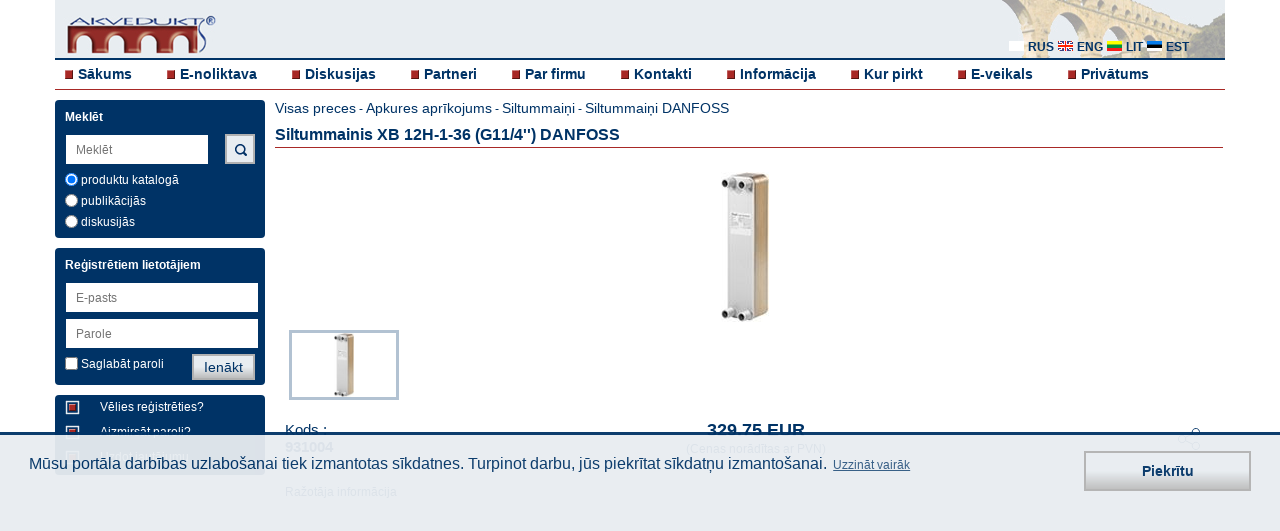

--- FILE ---
content_type: text/html; charset=UTF-8
request_url: https://www.akvedukts.lv/lv/prece/siltummainis-xb-12h-1-36-g11-4-danfoss
body_size: 4997
content:
  <!DOCTYPE html>
  <html lang="lv">
    <head>
    <!-- Favicons -->
    <link rel="shortcut icon" type="image/x-icon" sizes="16x16 32x32" href="/images/favicon-white.ico">

    

    <meta charset="utf-8">
  	<meta name="viewport" content="width=device-width, initial-scale=1, maximum-scale=1, user-scalable=0"/>
    <meta name="description" content="Siltummainis XB 12H-1-36 (G11/4) DANFOSS 931004. Siltummaiņi Danfoss | Konsultējam, piegādājam. Siltummaiņi no dažādiem ražotājiem">
	<meta name="author" content="Select Solutions" />
    <meta name="isowq-verify" content="a2bb9b3fb4fd1189680a0943f201c34c">
  <meta name="robots" content="index, follow" >
    <title>Siltummainis XB 12H-1-36 (G11/4'') DANFOSS 931004 | Akvedukts</title>
	<link rel="stylesheet" href="/dist/main.css?v=1748862154" type="text/css" />

    <link rel="alternate" hreflang="lv" href="https://www.akvedukts.lv/lv/prece/siltummainis-xb-12h-1-36-g11-4-danfoss" />
    <link rel="alternate" hreflang="ru" href="https://www.akvedukts.lv/ru/tovar/teploobmennik-xb-12h-1-36-g11-4-danfoss" />
    <link rel="alternate" hreflang="en" href="https://www.akvedukts.lv/en/item/heat-exchanger-xb-12h-1-36-g11-4-danfoss" />
    <link rel="canonical" href="https://www.akvedukts.lv/lv/prece/siltummainis-xb-12h-1-36-g11-4-danfoss" />              <meta property="og:type" content="product">
      <meta property="og:image" content="https://www.akvedukts.lv/att/large/0/4/615.jpg">
      <meta name="twitter:image" content="https://www.akvedukts.lv/att/large/0/4/615.jpg">
    <meta property="og:description" content="Siltummainis XB 12H-1-36 (G11/4) DANFOSS 931004. Siltummaiņi Danfoss | Konsultējam, piegādājam. Siltummaiņi no dažādiem ražotājiem">
    <meta property="og:url" content="https://www.akvedukts.lv/lv/prece/siltummainis-xb-12h-1-36-g11-4-danfoss">
    <meta property="og:site_name" content="akvedukts.lv">
    <meta property="og:title" content="Siltummainis XB 12H-1-36 (G11/4'') DANFOSS 931004 | Akvedukts">

    <meta name="facebook-domain-verification" content="smaf8r3ws0w3thf9ql4dgdxfcr5gvd" />

    <meta name="twitter:card" content="summary_large_image">
    <meta name="twitter:site" content="@akvedukts">
    <meta name="twitter:title" content="Siltummainis XB 12H-1-36 (G11/4'') DANFOSS 931004 | Akvedukts">
    <meta name="twitter:description" content="Siltummainis XB 12H-1-36 (G11/4) DANFOSS 931004. Siltummaiņi Danfoss | Konsultējam, piegādājam. Siltummaiņi no dažādiem ražotājiem">
        <script type="text/javascript">
          gdpr_cookie_message = 'Mūsu portāla darbības uzlabošanai tiek izmantotas sīkdatnes. Turpinot darbu, jūs piekrītat sīkdatņu izmantošanai.';
          gdpr_cookie_dismiss_text = 'Piekrītu';
          gdpr_privacy_link = '/lv/par-firmu/privatums';
          gdpr_privacy_link_text = 'Uzzināt vairāk';
        </script>

    <meta name="google-site-verification" content="X1GFJ8zUA_FePJOJqYQ_wNOgi6ZKVJOQrFe18veYsgw" />
  </head>
  <body>
  <div class="wrapper clearfix">
	<header>
	  <div class="headerbg">
		<a id="simple-menu" href="#sidr"><span></span></a>
		<a href="/">
		  <div class="logo">
			<img src="/images/akvedukts_logo-m.png" alt="akvedukts" />
		  </div>
		</a>
		<div class="langblock" >
		  			<a href="#"><i class="sprite-icon sprite-icon-lv_all"></i></a>
		  		</div>
		<div class="lang hidden">
		  			<a href="/ru/tovar/teploobmennik-xb-12h-1-36-g11-4-danfoss"><i class="sprite-icon sprite-icon-rus" title="rus"></i> <p>rus</p></a>
		  			<a href="/en/item/heat-exchanger-xb-12h-1-36-g11-4-danfoss"><i class="sprite-icon sprite-icon-eng" title="eng"></i> <p>eng</p></a>
		  		  <a href="//www.akvedukts.lt" rel="nofollow"><i class="sprite-icon sprite-icon-lit" title="lit"></i> <p>lit</p></a>
      <a href="//www.akvedukt.ee" rel="nofollow"><i class="sprite-icon sprite-icon-est" title="est"></i> <p>est</p></a>
		</div>
        <div class="monset">
            <a href="#"><i class="sprite-icon sprite-icon-monset"></i></a>
        </div>
  	  </div>
	  <nav>
		<!-- Add Main Menu -->
		  <ul class="">
	<li><i class="sprite-icon sprite-icon-cube"></i><a href="/">Sākums</a></li>
	<li><i class="sprite-icon sprite-icon-cube"></i><a href="/lv/e-noliktava">E-noliktava</a></li>
	<li><i class="sprite-icon sprite-icon-cube"></i><a href="/lv/diskusijas">Diskusijas</a></li>
  <li><i class="sprite-icon sprite-icon-cube"></i><a href="/lv/partneri">Partneri</a></li>
  <li><i class="sprite-icon sprite-icon-cube"></i><a href="/lv/par-firmu">Par firmu</a></li>
  <li><i class="sprite-icon sprite-icon-cube"></i><a href="/lv/par-firmu/kontakti">Kontakti</a></li>
  <li><i class="sprite-icon sprite-icon-cube"></i><a href="/lv/informacija">Informācija</a></li>
        <li><i class="sprite-icon sprite-icon-cube"></i><a href="/lv/informacija/santehnikas-veikals">Kur pirkt</a></li>
    <li><i class="sprite-icon sprite-icon-cube"></i><a href="https://veikals.akvedukts.lv">E-veikals</a></li>
      <li><i class="sprite-icon sprite-icon-cube"></i><a href="/lv/par-firmu/privatums">Privātums</a></li>
  </ul>
	  </nav>
	</header>
  	<a id="show-menu" href="#"><span></span></a>
	<a id="scroll-to-top" href="#"><span></span></a>
	<div id="sidr" class="sidr left">
	  <!-- RWD -->
	  <!-- Add Sidr Menu -->
	    <ul class="sidrnav">
	<li><i class="sprite-icon sprite-icon-cube"></i><a href="/">Sākums</a></li>
	<li><i class="sprite-icon sprite-icon-cube"></i><a href="/lv/e-noliktava">E-noliktava</a></li>
	<li><i class="sprite-icon sprite-icon-cube"></i><a href="/lv/diskusijas">Diskusijas</a></li>
  <li><i class="sprite-icon sprite-icon-cube"></i><a href="/lv/partneri">Partneri</a></li>
  <li><i class="sprite-icon sprite-icon-cube"></i><a href="/lv/par-firmu">Par firmu</a></li>
  <li><i class="sprite-icon sprite-icon-cube"></i><a href="/lv/par-firmu/kontakti">Kontakti</a></li>
  <li><i class="sprite-icon sprite-icon-cube"></i><a href="/lv/informacija">Informācija</a></li>
        <li><i class="sprite-icon sprite-icon-cube"></i><a href="/lv/informacija/santehnikas-veikals">Kur pirkt</a></li>
    <li><i class="sprite-icon sprite-icon-cube"></i><a href="https://veikals.akvedukts.lv">E-veikals</a></li>
      <li><i class="sprite-icon sprite-icon-cube"></i><a href="/lv/par-firmu/privatums">Privātums</a></li>
  </ul>
	  <div class="leftrwd">
		<!-- Add Sidr Search Bar -->
		  <div class="leftbox sidrbox">
	<h3>Meklēt</h3>
	<form method="post">
	  <input id="support-search-field-sidr" class="sidrinput"
			 name="text_search" type="search" placeholder="Meklēt"
			 value="" autocomplete="off"><br>
          <input class="poga sidrpoga" type="submit" value="Meklēt">
    	  		<div class="check">
		  <label><input type="radio" name="search-cms" class="checkbox js-search-sidr" value="0" checked="checked" > produktu katalogā</label>
		</div>
		<div class="check">
		  <label><input type="radio" name="search-cms" class="checkbox js-search-sidr" value="1" > publikācijās</label>
		</div>
		<div class="check">
		  <label><input type="radio" name="search-cms" class="checkbox js-search-sidr" value="2" > diskusijās</label>
		</div>
	  	</form>
  </div>
		<!-- Add Sidr CMS Side Bar -->
				<!-- Add Sidr Side Bars -->
		<div class="leftbox">
    <h3>Reģistrētiem lietotājiem</h3>
    <form id="sidr-login-form" name="loginForm" action="" method="post" class="form">
    <input id="sidr_login" class="inputwidth sidrinput" name="login" type="text" placeholder="E-pasts" /><br />
    <input id="sidr_password" class="inputwidth sidrinput" name="password" type="password" placeholder="Parole" /><br />
    <div class="check">
      <label><input id="sidr_remember_me" class="checkbox" name="remember_me" type="checkbox" value="t" />Saglabāt paroli</label>
          </div>
    <div class="check">
            <input id="sidr_login-btn" class="poga sidrpoga" type="submit" value="Ienākt" />
    </div>
  </form>
</div>
<div class="leftbox">
  <a href="/lv/register">
    <div class="regtext">
      <i class="cube2 sprite-icon sprite-icon-cube_2"></i>
      <p>Vēlies reģistrēties?</p>
    </div>
  </a>
  <a href="/lv/recover">
    <div class="regtext">
      <i class="cube2 sprite-icon sprite-icon-cube_2"></i>
      <p>Aizmirsāt paroli?</p>
    </div>
  </a>
  <a href="/lv/diskusijas">
    <div class="regtext">
      <i class="cube2 sprite-icon sprite-icon-cube_2"></i>
      <p>Uzdot jautājumu</p>
    </div>
  </a>
</div>
	  </div>
	</div>
	<div class="left">
	  <!-- Add Search Bar -->
	    <div class="leftbox ">
	<h3>Meklēt</h3>
	<form method="post">
	  <input id="support-search-field" class=""
			 name="text_search" type="text" placeholder="Meklēt"
			 value="" autocomplete="off"><br>
          <input class="poga mekletpoga sprite-icon sprite-icon-search" type="submit" value="">
    	  		<div class="check">
		  <label><input type="radio" name="search-cms" class="checkbox js-search" value="0" checked="checked" > produktu katalogā</label>
		</div>
		<div class="check">
		  <label><input type="radio" name="search-cms" class="checkbox js-search" value="1" > publikācijās</label>
		</div>
		<div class="check">
		  <label><input type="radio" name="search-cms" class="checkbox js-search" value="2" > diskusijās</label>
		</div>
	  	</form>
  </div>
	  <!-- Add CMS Side Bar -->
	  	  <!-- Add Side Bars -->
	  <div class="leftbox">
    <h3>Reģistrētiem lietotājiem</h3>
    <form id="login-form" name="loginForm" action="" method="post" class="form">
    <input id="login" class="inputwidth " name="login" type="text" placeholder="E-pasts" /><br />
    <input id="password" class="inputwidth " name="password" type="password" placeholder="Parole" /><br />
    <div class="check">
      <label><input id="remember_me" class="checkbox" name="remember_me" type="checkbox" value="t" />Saglabāt paroli</label>
            <input id="login-btn" class="poga " type="submit" value="Ienākt" />
    </div>
  </form>
</div>
<div class="leftbox">
  <a href="/lv/register">
    <div class="regtext">
      <i class="cube2 sprite-icon sprite-icon-cube_2"></i>
      <p>Vēlies reģistrēties?</p>
    </div>
  </a>
  <a href="/lv/recover">
    <div class="regtext">
      <i class="cube2 sprite-icon sprite-icon-cube_2"></i>
      <p>Aizmirsāt paroli?</p>
    </div>
  </a>
  <a href="/lv/diskusijas">
    <div class="regtext">
      <i class="cube2 sprite-icon sprite-icon-cube_2"></i>
      <p>Uzdot jautājumu</p>
    </div>
  </a>
</div>
	</div>
		  <div class="toptitle">
	<p><a href="/lv/e-noliktava">Visas preces</a> - <a href="/lv/e-noliktava/apkures-aprikojums" class="link">Apkures aprīkojums</a> - <a href="/lv/e-noliktava/apkures-aprikojums/siltummaini" class="link">Siltummaiņi</a> - <a href="/lv/e-noliktava/apkures-aprikojums/siltummaini/siltummaini-danfoss" class="link">Siltummaiņi DANFOSS</a></p>
	<h1>Siltummainis XB 12H-1-36 (G11/4'') DANFOSS</h1>
  </div>
    <div class="item-page ">
        <div class="flexslider js-full-slider">
      <ul class="slides">
                            <li><img src="/att/large/0/4/615.jpg" alt="" /></li>
                    </ul>
    </div>
    <div class="flexslider js-thumb-slider">
      <ul class="slides">
                            <li><img src="/att/large/0/4/615.jpg" alt="" /></li>
                    </ul>
    </div>
    <div class="item-details__text">
      <div class="item-details__text-header">
        <p style="flex: 1">Kods : <br><b>931004</b></p>
        <div class="item-details__price" style="flex: 1; white-space: nowrap;">
          <h2>329.75 EUR</h2>
          <p>(Cenas norādītas ar PVN)</p>
        </div>
                <div class="social">
          <button class="social__toggler">
            <svg>
              <use xlink:href="/images/sprite.svg#icon_share"></use>
            </svg>
          </button>
        </div>
      </div>
      <div class="social__content">
                      <a class="social__icon social__icon_mail" href="mailto:?subject=Siltummainis%20XB%2012H-1-36%20%28G11%2F4%27%27%29%20DANFOSS&body=https%3A%2F%2Fwww.akvedukts.lv%2Flv%2Fprece%2Fsiltummainis-xb-12h-1-36-g11-4-danfoss">
                <svg>
                  <use xlink:href="/images/sprite.svg#icon_mail"></use>
                </svg>
              </a>
                      <a class="social__icon social__icon_linkedin" href="https://www.linkedin.com/shareArticle?mini=true&url=https%3A%2F%2Fwww.akvedukts.lv%2Flv%2Fprece%2Fsiltummainis-xb-12h-1-36-g11-4-danfoss&title=Siltummainis%20XB%2012H-1-36%20%28G11%2F4%27%27%29%20DANFOSS&summary=Siltummainis%20XB%2012H-1-36%20%28G11%2F4%27%27%29%20DANFOSS%20">
                <svg>
                  <use xlink:href="/images/sprite.svg#icon_linkedin"></use>
                </svg>
              </a>
                      <a class="social__icon social__icon_facebook" href="https://www.facebook.com/sharer.php?u=https%3A%2F%2Fwww.akvedukts.lv%2Flv%2Fprece%2Fsiltummainis-xb-12h-1-36-g11-4-danfoss">
                <svg>
                  <use xlink:href="/images/sprite.svg#icon_facebook"></use>
                </svg>
              </a>
                      <a class="social__icon social__icon_twitter" href="https://twitter.com/intent/tweet?url=https%3A%2F%2Fwww.akvedukts.lv%2Flv%2Fprece%2Fsiltummainis-xb-12h-1-36-g11-4-danfoss&text=Siltummainis%20XB%2012H-1-36%20%28G11%2F4%27%27%29%20DANFOSS">
                <svg>
                  <use xlink:href="/images/sprite.svg#icon_twitter"></use>
                </svg>
              </a>
                <a target="new" class="social__icon social__icon_whatsapp" href="https://wa.me/?text=https%3A%2F%2Fwww.akvedukts.lv%2Flv%2Fprece%2Fsiltummainis-xb-12h-1-36-g11-4-danfoss">
          <img src="/images/sm_whatsapp.png">
        </a>
        <a target="new" class="social__icon social__icon_telegram" href="https://t.me/share/url?url=https%3A%2F%2Fwww.akvedukts.lv%2Flv%2Fprece%2Fsiltummainis-xb-12h-1-36-g11-4-danfoss&text=Siltummainis%2520XB%252012H-1-36%2520%2528G11%252F4%2527%2527%2529%2520DANFOSS">
          <img src="/images/tlg_thumb.png">
        </a>
      </div>
      <div class="js-expand-wrap active">
        <div about="/item/cOTMxMDA0/page" xmlns:b2b="/">
                  <div class="cms-content item-page__text" property="b2b:contents"><div>
<div>
<div>
<div>
<div>
<div>
<p><a href="https://store.danfoss.com/lv/lv/Climate-Solutions-for-heating/Siltummai%C5%86i/Lod%C4%93tie-siltummai%C5%86i/Lod%C4%93tie-siltummai%C5%86i%2C-XB12H-1%2C-Var%C5%A1%2C-Pl%C4%81k%C5%A1%C5%86u-skaits%3A-36%2C-25-bar%2C-G-1%C2%BC/p/004H7560" target="_blank">Ražotāja informācija</a></p>
</div>
</div>
</div>
</div>
</div>
</div>
</div>
        </div>
        <button class="js-expand-toggler"></button>
      </div>
    </div>
    <div class="item-details__info">
          <a target="_blank" rel="noopener" data-exists="0" href="" class="info-item info-item_lightgrey">
      <div style="padding: 0 12px">
        <span class="info-item__icon">
          <svg>
            <use xlink:href="/images/sprite.svg#icon_document"></use>
          </svg>
        </span>
      </div>
      <span class="info-item__text">Lietošanas instrukcija</span>
    </a>
      <a target="_blank" rel="noopener" data-exists="1" href="/att/item_documents/0/8/307.pdf?item=931004" class="info-item ">
      <div style="padding: 0 12px">
        <span class="info-item__icon">
          <svg>
            <use xlink:href="/images/sprite.svg#icon_gears"></use>
          </svg>
        </span>
      </div>
      <span class="info-item__text">Tehniskais apraksts</span>
    </a>
      <a target="_blank" rel="noopener" data-exists="1" href="" class="info-item info-item_grey">
      <div style="padding: 0 12px">
        <span class="info-item__icon">
          <svg>
            <use xlink:href="/images/sprite.svg#icon_document-right"></use>
          </svg>
        </span>
      </div>
      <span class="info-item__text">Atbilstība</span>
    </a>
      </div>
  </div>
    </div>
  <div class="wrapper">
	<footer>
	  <p>© "AS Akvedukts" 2026. Pilnīgas vai daļējas materiālu izmantošanas gadījumā atsauce uz "AS Akvedukts" obligāta!</p>
	  <a target="new" href="https://www.selectsolutions.net/en/" style="float: right">
      <i class="sprite-icon sprite-icon-select_solutions_logo" title="Select Solutions" style="margin: 5px"></i>
    </a>
	</footer>
  </div>
    <form style="display:none;" action="" method="POST"><input type="hidden" name="set_contact" /><button name="set_contact_btn" type="submit"></button></form>

  <div class="cookie-placeholder active"></div>
        <script src="/dist/main-bundle.js?v=1618385712"></script>
      <script defer src="/dist/defer-bundle.js?v=1618385712"></script>
          <link rel="stylesheet" href="/js/flexslider/flexslider.css" type="text/css" />
    <script src="/js/flexslider/jquery.flexslider-min.js"></script>
    <script>
      $(document).ready(function() {
        $('.js-thumb-slider').flexslider({
          animation: 'slide',
          controlNav: false,
          animationLoop: false,
          slideshow: false,
          itemWidth: 110,
          itemMargin: 0,
          asNavFor: '.js-full-slider',
        });
        $('.js-full-slider').flexslider({
          animation: 'slide',
          controlNav: false,
          animationLoop: false,
          slideshow: false,
          sync: '.js-thumb-slider',
        });

        $(document).on('click', '.social__toggler', function () {
          $(this).addClass('active');
          $('.social__content').addClass('active');
        });
        $(document).on('click', '.js-expand-toggler', function () {
          $(this).parents('.js-expand-wrap').toggleClass('active');
        });

        $(document).on('click', 'a.info-item', function (e) {
          if (!$(this).attr('href')) {
            e.preventDefault();
            if ($(this).data('exists') == 1) {
              alert('Dokuments pieejams tikai reģistrētiem klientiem – uzņēmumiem.');
            } else {
              alert('Dokuments neeksistē.');
            }
          }
        });
      });
    </script>
  
  <script>
      $(function(){
          
          
          $("#support-search-field").autocomplete({
              source: "/__autocomplete?autocomplete=catalog",
              select: function(event, object) {
                  window.location="/search/?cms=0&text=" + object.item.value;
              }
          });
          $("#support-search-field-sidr").autocomplete({
              source: "/__autocomplete?autocomplete=catalog",
              select: function(event, object) {
                  window.location="/search/?cms=0&text=" + object.item.value;
              }
          });
          
          $('input.js-search-sidr').change(function(){
              if($('input.js-search-sidr:checked').val() == 1) {
                  $("#support-search-field").autocomplete({
                      source: "/__autocomplete?autocomplete=content",
                      select: function(event, object) {
                          window.location="/search/?cms=1&text=" + object.item.value;
                      }
                  });
                  $("#support-search-field-sidr").autocomplete({
                      source: "/__autocomplete?autocomplete=content",
                      select: function(event, object) {
                          window.location="/search/?cms=1&text=" + object.item.value;
                      }
                  });

                  if($('input.js-search:checked').val() != 1) {
                      $('input.js-search').val(["1"]);
                  }

              } else {
                  $("#support-search-field").autocomplete({
                      source: "/__autocomplete?autocomplete=catalog",
                      select: function(event, object) {
                          window.location="/search/?cms=0&text=" + object.item.value;
                      }
                  });
                  $("#support-search-field-sidr").autocomplete({
                      source: "/__autocomplete?autocomplete=catalog",
                      select: function(event, object) {
                          window.location="/search/?cms=0&text=" + object.item.value;
                      }
                  });
                  if($('input.js-search:checked').val() != 0) {
                      $('input.js-search').val(["0"]);
                  }
              }
          });
          $('input.js-search').change(function(){
              if($('input.js-search:checked').val() == 1) {
                  $("#support-search-field").autocomplete({
                      source: "/__autocomplete?autocomplete=content",
                      select: function(event, object) {
                          window.location="/search/?cms=1&text=" + object.item.value;
                      }
                  });
                  $("#support-search-field-sidr").autocomplete({
                      source: "/__autocomplete?autocomplete=content",
                      select: function(event, object) {
                          window.location="/search/?cms=1&text=" + object.item.value;
                      }
                  });
                  if($('input.js-search-sidr:checked').val() != 1) {
                      $('input.js-search-sidr').val(["1"]);
                  }
              } else {
                  $("#support-search-field").autocomplete({
                      source: "/__autocomplete?autocomplete=catalog",
                      select: function(event, object) {
                          window.location="/search/?cms=0&text=" + object.item.value;
                      }
                  });
                  $("#support-search-field-sidr").autocomplete({
                      source: "/__autocomplete?autocomplete=catalog",
                      select: function(event, object) {
                          window.location="/search/?cms=0&text=" + object.item.value;
                      }
                  });
                  if($('input.js-search-sidr:checked').val() != 0) {
                      $('input.js-search-sidr').val(["0"]);
                  }
              }
          });
          $("#support-search-field-sidr").keyup(function(){
              $("#support-search-field").val($("#support-search-field-sidr").val());
          });
          $("#support-search-field").keyup(function(){
              $("#support-search-field-sidr").val($("#support-search-field").val());
          });

          $("#sidr_login").keyup(function(){
              $("#login").val($("#sidr_login").val());
          });
          $("#login").keyup(function(){
              $("#sidr_login").val($("#login").val());
          });

          $("#sidr_password").keyup(function(){
              $("#password").val($("#sidr_password").val());
          });
          $("#password").keyup(function(){
              $("#sidr_password").val($("#password").val());
          });

          $("#sidr_remember_me").click(function(){
              $("#remember_me").prop('checked', $(this).prop('checked'));
          });
          $("#remember_me").click(function(){
              $("#sidr_remember_me").prop('checked', $(this).prop('checked'));
          });

          $("#remember_me").click(function(){
              $("#sidr_remember_me").prop('checked', $(this).prop('checked'));
          });

          if($(".js-edit-cms-sidebar li").length == 0){
              $(".js-edit-cms-sidebar").hide();
          } else {
              $(".js-edit-cms-sidebar").show();
          }

          $(".cms-content div.apmeklet").click(function(){
              window.open($(this).find('a:first').attr('href'));
              return false;
          });

          $('a.js-gallery-open').click(function() {
              show_gallery($(this).find('img:first').attr("src"));
          });

          $('.js-change-customer').change(function() {
              // workaround using hidden form for strange form styling issue
              var contactControl = $('[name="set_contact"]');
              contactControl.val($('.js-change-customer').val());
              contactControl.closest('form').submit();
          });
      });

      function show_gallery(ref_image) {
          $.ajax({
              url: "/__cms?gallery=1",
              data: { image: ref_image },
              dataType: "json",
              success: function(value) {
                  var options = {overlayFadeDuration: 1, resizeDuration: 1, imageFadeDuration: 1, captionAnimationDuration: 1, overlayOpacity: 0.8};
                  console.log(value);
                  $.slimbox(value.images, value.current, options);
              }
          });
      }
  </script>
    </body>
  </html>
